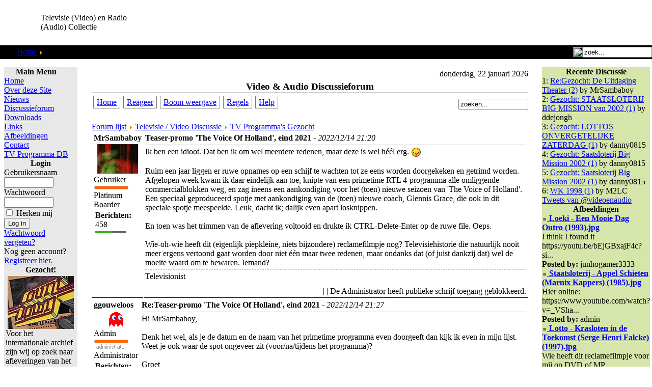

--- FILE ---
content_type: text/html; charset=UTF-8
request_url: https://videoenaudio.gouweloos.com/component/option,com_joomlaboard/Itemid,241/func,view/id,5765/catid,6/
body_size: 10223
content:
<?xml version="1.0"?><!DOCTYPE html PUBLIC "-//W3C//DTD XHTML 1.0 Transitional//EN" "http://www.w3.org/TR/xhtml1/DTD/xhtml1-transitional.dtd">
<html xmlns="http://www.w3.org/1999/xhtml">
<head>
<title>Televisie (Video) en Radio (Audio) Collectie</title>
<meta http-equiv="Content-Type" content="text/html; charset=iso-8859-1" />
<title>Televisie (Video) en Radio (Audio) Collectie - Teaser-promo 'The Voice Of Holland', eind 2021 - Video &amp; Audio Discussieforum</title>
<meta name="description" content="Televisie (Video) en Radio (Audio) Collectie. Collectie van video &amp; audio fragmenten van de jaren 50 tot nu." />
<meta name="keywords" content="video, televisie, audio, radio, mp3, collectie, verzameling, oude, radio programma's, programma's, vroeger, fragment, film, filmpje, fragmenten, vroeger, reclame, loeki, series, amusement, betamax, video 2000, video2000, vhs, vcr, naar dvd, digitaal" />
<meta name="robots" content="index, follow" />
<script type="text/javascript" src="/mambots/system/jceutilities/js/jquery-126.js"></script>
<script type="text/javascript" src="/mambots/system/jceutilities/js/jceutilities-217.js"></script>
<script type="text/javascript" src="/mambots/system/jceutilities/js/mediaobject.js"></script>
<link href="/mambots/system/jceutilities/css/jceutilities-217.css" rel="stylesheet" type="text/css" media="all"/>
<link href="/mambots/system/jceutilities/themes/standard/css/style.css" rel="stylesheet" type="text/css" media="all"/>
<script type="text/javascript">MediaObject.init({'flash':"9,0,124,0",'windowmedia':"5,1,52,701",'quicktime':"6,0,2,0",'realmedia':"7,0,0,0",'shockwave':"8,5,1,0"});jQuery(document).ready(function(){jceutilities({'popup':{'legacy':1,'resize':1,'icons':1,'overlay':1,'overlayopacity':0.4,'overlaycolor':"#000000",'width':640,'height':480,'hideobjects':1,'fadespeed':150,'scalespeed':50,'theme':"standard",'themecustom':"",'themepath':"mambots/system/jceutilities/themes"},'tootlip':{'classname':"tooltip",'opacity':1,'speed':150,'position':"br",'offsets':"{'x': 16, 'y': 16}"},'imgpath':"mambots/system/jceutilities/img",'pngfix':0,'wmode':0});});</script>
<base href="https://videoenaudio.gouweloos.com/" />
	<link rel="shortcut icon" href="https://videoenaudio.gouweloos.com/images/favicon.ico" />
	<script language="JavaScript" type="text/javascript">
<!--
function MM_reloadPage(init) {  //reloads the window if Nav4 resized
  if (init==true) with (navigator) {if ((appName=="Netscape")&&(parseInt(appVersion)==4)) {
    document.MM_pgW=innerWidth; document.MM_pgH=innerHeight; onresize=MM_reloadPage; }}
  else if (innerWidth!=document.MM_pgW || innerHeight!=document.MM_pgH) location.reload();
}
MM_reloadPage(true);
//-->
</script>
<link href="https://videoenaudio.gouweloos.com/templates/peeklime/css/template_css.css" rel="stylesheet" type="text/css" />
<link rel="shortcut icon" href="images/favicon.ico" />
</head>
<body leftmargin="0" topmargin="0" marginwidth="0" marginheight="0">
<a name="up" id="up" href="https://the-lunchfactory.nl/index.php?option=com_virtuemart&view=category&virtuemart_category_id=1&virtuemart_manufacturer_id=0&Itemid=250"></a>
<table id="Table_01" width="100%"  border="0" cellpadding="0" cellspacing="0">
	<tr>
		<td height="89" >
			<table width="100%"  border="0" cellspacing="0" cellpadding="0">
              <tr>
                <td width="80" ><img src="https://videoenaudio.gouweloos.com/templates/peeklime/images/PeekLime_01.gif" width="77" height="89" alt=""></td>
                <td width="204" align="left" valign="middle"><span class="title">Televisie (Video) en Radio (Audio) Collectie </span></td>
                <td align="right" valign="middle" >
	<script async src="//pagead2.googlesyndication.com/pagead/js/adsbygoogle.js"></script>
<!-- VideoEnAudio_Horizontal -->
<ins class="adsbygoogle"
     style="display:inline-block;width:468px;height:60px"
     data-ad-client="ca-pub-6541313803627060"
     data-ad-slot="7100346635"></ins>
<script>
(adsbygoogle = window.adsbygoogle || []).push({});
</script></td>
              </tr>
            </table>
		</td>
	</tr>
	<tr>
		<td  height="27" background="https://videoenaudio.gouweloos.com/templates/peeklime/images/PeekLime_06.gif" bgcolor="#000000" style="background-repeat:repeat-x ">
			<div align="left">
			  <table width="100%"  border="0" cellpadding="0" cellspacing="0">
                <tr>
                  <td width="25" align="left" valign="top"><img src="https://videoenaudio.gouweloos.com/templates/peeklime/images/PeekLime_04.gif" alt="" width="25" height="27" align="top"></td>
                  <td align="left">&nbsp;<span class="pathway">
				<span class="pathway"><a href="https://videoenaudio.gouweloos.com/" class="pathway">Home</a> <img src="https://videoenaudio.gouweloos.com/images/M_images/arrow.png" alt="arrow" />   Discussieforum </span></span></td>
                  <td width="143" align="right"><table width="100%"  border="0" cellspacing="0" cellpadding="0">
                    <tr>
                      <td align="right" valign="middle"><img src="https://videoenaudio.gouweloos.com/templates/peeklime/images/search.gif" width="18" height="18" align="absbottom" /></td>
                      <td><form action='https://videoenaudio.gouweloos.com/' method='post'>
                      <div align="left">
                        <input class="searchbox" type="text" name="searchword" height="16" size="15" value="zoek..."  onblur="if(this.value=='') this.value='zoek...';" onfocus="if(this.value=='zoek...') this.value='';" />
                        <input type="hidden" name="option" value="search" />
                      </div>
					  </form>
                    </td>
                    </tr>
                  </table></td>
                </tr>
              </table>
			</div>
		</td>
	</tr>
	<tr>
		<td height="12"  background="https://videoenaudio.gouweloos.com/templates/peeklime/images/PeekLime_08.gif"></td>
	</tr>
	<tr>
		<td align="center" valign="top">
			<table width="100%"  border="0" cellspacing="0" cellpadding="0">
				<tr>
					<td align="center" valign="top">
						<table width="100%"  border="0" cellspacing="0" cellpadding="0">
							<tr align="center" valign="top">								<td width="165">
									<table width="100%"  border="0" align="center" cellpadding="0" cellspacing="4">
										<tr>											<td align="center">
												<table width="100%"  border="0" cellpadding="0" cellspacing="0">
													<tr>
														<td width="11"><img src="https://videoenaudio.gouweloos.com/templates/peeklime/images/ballongrey_01.gif" width="11" height="16" alt=""></td>
														<td background="https://videoenaudio.gouweloos.com/templates/peeklime/images/ballongrey_02.gif"><img src="https://videoenaudio.gouweloos.com/templates/peeklime/images/ballongrey_02.gif" width="24" height="16" alt=""></td>
														<td width="19"><img src="https://videoenaudio.gouweloos.com/templates/peeklime/images/ballongrey_03.gif" width="19" height="16" alt=""></td>
													</tr>
													<tr>
														<td background="https://videoenaudio.gouweloos.com/templates/peeklime/images/ballongrey_04.gif"><img src="https://videoenaudio.gouweloos.com/templates/peeklime/images/ballongrey_04.gif" width="11" height="21" alt=""></td>
														<td  height="21" align="left" bgcolor="#E8E8E8">		<table cellpadding="0" cellspacing="0" class="moduletable">
					<tr>
				<th valign="top">
					Main Menu				</th>
			</tr>
					<tr>
			<td>
				
<table width="100%" border="0" cellpadding="0" cellspacing="0">
<tr align="left"><td><a href="https://videoenaudio.gouweloos.com/component/option,com_frontpage/Itemid,1/" class="mainlevel" >Home</a></td></tr>
<tr align="left"><td><a href="https://videoenaudio.gouweloos.com/content/view/142/200/" class="mainlevel" >Over deze Site</a></td></tr>
<tr align="left"><td><a href="https://videoenaudio.gouweloos.com/content/section/4/161/" class="mainlevel" >Nieuws</a></td></tr>
<tr align="left"><td><a href="https://videoenaudio.gouweloos.com/component/option,com_joomlaboard/Itemid,241/" class="mainlevel" id="active_menu">Discussieforum</a></td></tr>
<tr align="left"><td><a href="https://videoenaudio.gouweloos.com/component/option,com_docman/Itemid,209/" class="mainlevel" >Downloads</a></td></tr>
<tr align="left"><td><a href="https://videoenaudio.gouweloos.com/component/option,com_bookmarks/Itemid,231/" class="mainlevel" >Links</a></td></tr>
<tr align="left"><td><a href="https://videoenaudio.gouweloos.com/component/option,com_zoom/Itemid,243/" class="mainlevel" >Afbeeldingen</a></td></tr>
<tr align="left"><td><a href="https://videoenaudio.gouweloos.com/component/option,com_contact/Itemid,31/" class="mainlevel" >Contact</a></td></tr>
<tr align="left"><td><a href="https://videoenaudio.gouweloos.com/component/option,com_contentplus/task,sectioncontree/id,10/Itemid,253/" class="mainlevel" >TV Programma DB</a></td></tr>
</table>			</td>
		</tr>
		</table>
				<table cellpadding="0" cellspacing="0" class="moduletable">
					<tr>
				<th valign="top">
					Login				</th>
			</tr>
					<tr>
			<td>
					<form action="https://videoenaudio.gouweloos.com/" method="post" name="login" >
	
	<table width="100%" border="0" cellspacing="0" cellpadding="0" align="center">
	<tr>
		<td>
			<label for="mod_login_username">
				Gebruikersnaam			</label>
			<br />
			<input name="username" id="mod_login_username" type="text" class="inputbox" alt="username" size="10" />
			<br />
			<label for="mod_login_password">
				Wachtwoord			</label>
			<br />
			<input type="password" id="mod_login_password" name="passwd" class="inputbox" size="10" alt="password" />
			<br />
			<input type="checkbox" name="remember" id="mod_login_remember" class="inputbox" value="yes" alt="Remember Me" />
			<label for="mod_login_remember">
				Herken mij			</label>
			<br />
			<input type="submit" name="Submit" class="button" value="Log in" />
		</td>
	</tr>
	<tr>
		<td>
			<a href="https://videoenaudio.gouweloos.com/component/option,com_registration/task,lostPassword/">
				Wachtwoord vergeten?</a>
		</td>
	</tr>
			<tr>
			<td>
				Nog geen account?				<a href="https://videoenaudio.gouweloos.com/component/option,com_registration/task,register/">
					Registreer hier.</a>
			</td>
		</tr>
			</table>
	
	<input type="hidden" name="option" value="login" />
	<input type="hidden" name="op2" value="login" />
	<input type="hidden" name="lang" value="dutch" />
	<input type="hidden" name="return" value="https://videoenaudio.gouweloos.com/component/option,com_joomlaboard/Itemid,241/func,view/id,5765/catid,6/" />
	<input type="hidden" name="message" value="0" />
	<input type="hidden" name="force_session" value="1" />
	<input type="hidden" name="j84b629ed18abd5dab62e0095ef86a294" value="1" />
	</form>
				</td>
		</tr>
		</table>
				<table cellpadding="0" cellspacing="0" class="moduletable">
					<tr>
				<th valign="top">
					Gezocht!				</th>
			</tr>
					<tr>
			<td>
				
		<table class="contentpaneopen">
				<tr>
			<td valign="top" colspan="2">
				<table border="0" cellpadding="0" cellspacing="0" width="100%" style="width: 100%">
	<tbody>
		<tr>
			<td><img height="104" width="130" src="images/stories/muziekprogrammas/Countdown%20-%2010%20Years%20of%20Rock%20n%20Roll%20(19890118)%2001.jpg" alt="Countdown - 10 Years of Rock n Roll (19890118) 01.jpg" style="margin-right: 4px; margin-left: 4px; float: left" title="Countdown - 10 Years of Rock n Roll (19890118) 01.jpg" />Voor het internationale archief zijn wij op zoek naar afleveringen van het muziekprogramma <b>Countdown</b> zoals uitgezonden door <b>Veronica</b> en later ook door <b>Europa TV</b>,<b> Music Box</b>,<b> Super Channel</b> en <b>Sky Channel</b> onder de titel <b>Countdown Europe's Number 1 Rockshow</b>.
			Alles is welkom; interviews, presentaties, optredens. Liefst complete 
			afleveringen. Zelf opgenomen banden zetten we gratis voor je over en 
			komen indien gewenst netjes retour. Ruilmateriaal aanwezig, of we nemen 
			de banden over, komen we wel uit.<br />
			<br />
			<a href="https://videoenaudio.gouweloos.com/component/option,com_contact/task,view/contact_id,2/Itemid,/" target="_self">Contact</a> <br />
			<br />
			</td>
		</tr>
	</tbody>
</table>
			</td>
		</tr>
						<tr>
					<td align="left" colspan="2">
						<a href="https://videoenaudio.gouweloos.com/content/view/1059/241/" class="readon">
							Lees verder...</a>
					</td>
				</tr>
						</table>

		<span class="article_seperator">&nbsp;</span>

					</td>
		</tr>
		</table>
				<table cellpadding="0" cellspacing="0" class="moduletable">
				<tr>
			<td>
				 <a href="https://videoenaudio.gouweloos.com/index.php?option=com_zoom&Itemid=243&page=view&catid=8&PageNo=8&key=114&hit=1"><img src="https://videoenaudio.gouweloos.com/images/zoom/STBZKM/thumbs/tien_voor_taal_01.jpg" alt="" border="0" /></a><br />
			</td>
		</tr>
		</table>
				<table cellpadding="0" cellspacing="0" class="moduletable">
					<tr>
				<th valign="top">
					Nieuw in TV DB				</th>
			</tr>
					<tr>
			<td>
				<table width="100%" border="0" cellpadding="0" cellspacing="0">
	<tr align="left"><td>1: <a href="https://videoenaudio.gouweloos.com/content/view/1027/241/" class="mainlevel">
	Hoe is het Mogelijk	</a></td></tr>
		<tr align="left"><td>2: <a href="https://videoenaudio.gouweloos.com/content/view/1023/241/" class="mainlevel">
	Typisch RTL	</a></td></tr>
		<tr align="left"><td>3: <a href="https://videoenaudio.gouweloos.com/content/view/1014/241/" class="mainlevel">
	Kanaal 13	</a></td></tr>
		<tr align="left"><td>4: <a href="https://videoenaudio.gouweloos.com/content/view/1011/241/" class="mainlevel">
	VTV	</a></td></tr>
		<tr align="left"><td>5: <a href="https://videoenaudio.gouweloos.com/content/view/1010/241/" class="mainlevel">
	Super Channel	</a></td></tr>
	</table>
			</td>
		</tr>
		</table>
				<table cellpadding="0" cellspacing="0" class="moduletable">
					<tr>
				<th valign="top">
					Nieuwe Feiten				</th>
			</tr>
					<tr>
			<td>
				<script type='text/javascript'>
function JOSC_viewPost86(contentid, id, itemid)
{
	window.location = 'index.php?option=com_content&task=view&id=' + contentid + (itemid ? ('&Itemid='+itemid) : '') + '&comment_id=' + id + '#josc' + id;
	if (navigator.userAgent.toLowerCase().indexOf("opera") != -1) window.location = '##';
}
</script>
			<script language="javascript" type="text/javascript" src="https://videoenaudio.gouweloos.com/includes/js/overlib_mini.js"></script>
			<script language="javascript" type="text/javascript" src="https://videoenaudio.gouweloos.com/includes/js/overlib_hideform_mini.js"></script>
				<div class="mod_comments"  > <!-- style="overflow: hidden; width: 100%"> -->
		
<ul class="mod_comments">
<li class="mod_comments"><SPAN onmouseover="return overlib( '<table cellpadding=\'0\' cellspacing=\'0\' width=\'100%\'><tr><td align=\'left\'>[09.20.2025-14:09:21] Heuvel</td></tr><tr><td align=\'left\'><b>19881223 - Kerstaflevering  vanuit...</td></tr></table>', CAPTION, 'Op Volle Toeren', ABOVE, CENTER );" onmouseout="return nd();" ><a class='mod_comments' href='https://videoenaudio.gouweloos.com/index.php?option=com_content&task=view&id=274&Itemid=241&joscclean=1&comment_id=953#josc953'><SPAN class='small'>Op Volle Toeren<br /></SPAN>19881223 - Kerstaflevering  vanuit Ap...</a></SPAN></li><li class="mod_comments"><SPAN onmouseover="return overlib( '<table cellpadding=\'0\' cellspacing=\'0\' width=\'100%\'><tr><td align=\'left\'>[02.29.2024-23:02:25] Jimmy savile</td></tr><tr><td align=\'left\'>Weet er iemand waar de oude afleverin...</td></tr></table>', CAPTION, 'Pin-Up Club', ABOVE, CENTER );" onmouseout="return nd();" ><a class='mod_comments' href='https://videoenaudio.gouweloos.com/index.php?option=com_content&task=view&id=992&Itemid=241&joscclean=1&comment_id=952#josc952'><SPAN class='small'>Pin-Up Club<br /></SPAN>Weet er iemand waar de oude afleverin...</a></SPAN></li><li class="mod_comments"><SPAN onmouseover="return overlib( '<table cellpadding=\'0\' cellspacing=\'0\' width=\'100%\'><tr><td align=\'left\'>[08.23.2023-18:08:16] Lynx</td></tr><tr><td align=\'left\'>ik vraag het mij ook af</td></tr></table>', CAPTION, 'Hoe is het Mogelijk', ABOVE, CENTER );" onmouseout="return nd();" ><a class='mod_comments' href='https://videoenaudio.gouweloos.com/index.php?option=com_content&task=view&id=1027&Itemid=241&joscclean=1&comment_id=951#josc951'><SPAN class='small'>Hoe is het Mogelijk<br /></SPAN>ik vraag het mij ook af</a></SPAN></li><li class="mod_comments"><SPAN onmouseover="return overlib( '<table cellpadding=\'0\' cellspacing=\'0\' width=\'100%\'><tr><td align=\'left\'>[07.22.2023-09:07:02] Berkers</td></tr><tr><td align=\'left\'><b>Lotto\'s Woordwinner</b><br />Ik he...</td></tr></table>', CAPTION, 'Vijf Tegen Vijf', ABOVE, CENTER );" onmouseout="return nd();" ><a class='mod_comments' href='https://videoenaudio.gouweloos.com/index.php?option=com_content&task=view&id=324&Itemid=241&joscclean=1&comment_id=950#josc950'><SPAN class='small'>Vijf Tegen Vijf<br /></SPAN>Lotto's Woordwinner - Ik heb op 3-11-...</a></SPAN></li><li class="mod_comments"><SPAN onmouseover="return overlib( '<table cellpadding=\'0\' cellspacing=\'0\' width=\'100%\'><tr><td align=\'left\'>[04.23.2023-10:04:02] Kaoka</td></tr><tr><td align=\'left\'><b>Verlaten Mijn</b><br />Er staat nu...</td></tr></table>', CAPTION, 'Verlaten Mijn, De', ABOVE, CENTER );" onmouseout="return nd();" ><a class='mod_comments' href='https://videoenaudio.gouweloos.com/index.php?option=com_content&task=view&id=606&Itemid=241&joscclean=1&comment_id=949#josc949'><SPAN class='small'>Verlaten Mijn, De<br /></SPAN>Verlaten Mijn - Er staat nu een compl...</a></SPAN></li></ul> 
	</div>


			</td>
		</tr>
		</table>
				<table cellpadding="0" cellspacing="0" class="moduletable">
					<tr>
				<th valign="top">
					Televisie / Video				</th>
			</tr>
					<tr>
			<td>
				
<table width="100%" border="0" cellpadding="0" cellspacing="0">
<tr align="left"><td><a href="https://videoenaudio.gouweloos.com/content/view/76/151/" class="mainlevel" >Show</a></td></tr>
<tr align="left"><td><a href="https://videoenaudio.gouweloos.com/content/view/77/152/" class="mainlevel" >Cabaret &amp; Humor</a></td></tr>
<tr align="left"><td><a href="https://videoenaudio.gouweloos.com/content/view/78/153/" class="mainlevel" >Comedy</a></td></tr>
<tr align="left"><td><a href="https://videoenaudio.gouweloos.com/content/view/79/154/" class="mainlevel" >Jeugd</a></td></tr>
<tr align="left"><td><a href="https://videoenaudio.gouweloos.com/content/view/80/155/" class="mainlevel" >Muziek</a></td></tr>
<tr align="left"><td><a href="https://videoenaudio.gouweloos.com/content/view/103/170/" class="mainlevel" >Omroepen</a></td></tr>
<tr align="left"><td><a href="https://videoenaudio.gouweloos.com/content/view/104/171/" class="mainlevel" >Programma Leaders</a></td></tr>
<tr align="left"><td><a href="https://videoenaudio.gouweloos.com/content/view/86/160/" class="mainlevel" >Reclame</a></td></tr>
<tr align="left"><td><a href="https://videoenaudio.gouweloos.com/content/view/71/145/" class="mainlevel" >Loeki</a></td></tr>
<tr align="left"><td><a href="https://videoenaudio.gouweloos.com/content/view/105/172/" class="mainlevel" >Reality</a></td></tr>
<tr align="left"><td><a href="https://videoenaudio.gouweloos.com/content/view/74/148/" class="mainlevel" >Quiz</a></td></tr>
<tr align="left"><td><a href="https://videoenaudio.gouweloos.com/content/view/83/158/" class="mainlevel" >Science Fiction</a></td></tr>
<tr align="left"><td><a href="https://videoenaudio.gouweloos.com/content/view/84/159/" class="mainlevel" >Cartoon &amp; Animatie</a></td></tr>
<tr align="left"><td><a href="https://videoenaudio.gouweloos.com/content/view/106/173/" class="mainlevel" >Actie &amp; Drama</a></td></tr>
<tr align="left"><td><a href="https://videoenaudio.gouweloos.com/content/view/115/180/" class="mainlevel" >Actualiteit</a></td></tr>
<tr align="left"><td><a href="https://videoenaudio.gouweloos.com/content/view/110/175/" class="mainlevel" >Documentaire</a></td></tr>
<tr align="left"><td><a href="https://videoenaudio.gouweloos.com/content/view/114/179/" class="mainlevel" >Magazine</a></td></tr>
<tr align="left"><td><a href="https://videoenaudio.gouweloos.com/content/view/177/211/" class="mainlevel" >Toneel &amp; Klucht</a></td></tr>
<tr align="left"><td><a href="https://videoenaudio.gouweloos.com/content/view/61/134/" class="mainlevel" >Gezocht!</a></td></tr>
</table>			</td>
		</tr>
		</table>
				<table cellpadding="0" cellspacing="0" class="moduletable">
					<tr>
				<th valign="top">
					Radio / Audio				</th>
			</tr>
					<tr>
			<td>
				
<table width="100%" border="0" cellpadding="0" cellspacing="0">
<tr align="left"><td><a href="https://videoenaudio.gouweloos.com/content/view/68/141/" class="mainlevel" >Radio Show</a></td></tr>
<tr align="left"><td><a href="https://videoenaudio.gouweloos.com/content/view/66/139/" class="mainlevel" >Cabaret</a></td></tr>
<tr align="left"><td><a href="https://videoenaudio.gouweloos.com/content/view/62/135/" class="mainlevel" >Mix</a></td></tr>
<tr align="left"><td><a href="https://videoenaudio.gouweloos.com/content/view/65/138/" class="mainlevel" >Hoorspel</a></td></tr>
<tr align="left"><td><a href="https://videoenaudio.gouweloos.com/content/view/67/140/" class="mainlevel" >Overig</a></td></tr>
<tr align="left"><td><a href="https://videoenaudio.gouweloos.com/content/view/59/118/" class="mainlevel" >Gezocht!</a></td></tr>
</table>			</td>
		</tr>
		</table>
				<table cellpadding="0" cellspacing="0" class="moduletable">
				<tr>
			<td>
				<script async src="//pagead2.googlesyndication.com/pagead/js/adsbygoogle.js"></script>
<!-- VideoenAudio_vertical -->
<ins class="adsbygoogle"
     style="display:inline-block;width:120px;height:240px"
     data-ad-client="ca-pub-6541313803627060"
     data-ad-slot="7239947435"></ins>
<script>
(adsbygoogle = window.adsbygoogle || []).push({});
</script>			</td>
		</tr>
		</table>
		</td>
														<td background="https://videoenaudio.gouweloos.com/templates/peeklime/images/ballongrey_06.gif"><img src="https://videoenaudio.gouweloos.com/templates/peeklime/images/ballongrey_06.gif" width="19" height="21" alt=""></td>
													</tr>
													<tr>
														<td rowspan="2"><img src="https://videoenaudio.gouweloos.com/templates/peeklime/images/ballongrey_07.gif" width="11" height="30" alt=""></td>
														<td rowspan="2" background="https://videoenaudio.gouweloos.com/templates/peeklime/images/ballongrey_08.gif"><img src="https://videoenaudio.gouweloos.com/templates/peeklime/images/ballongrey_08.gif" width="24" height="30" alt=""></td>
														<td><img src="https://videoenaudio.gouweloos.com/templates/peeklime/images/ballongrey_09.gif" width="19" height="30" alt=""></td>
													</tr>
												</table>
											</td>										</tr>
										<tr>										</tr>
										<tr>											<td align="center">
												<table width="100%"  border="0" cellpadding="0" cellspacing="0">
													<tr>
														<td width="11">
															<img src="https://videoenaudio.gouweloos.com/templates/peeklime/images/ballonlime_01.gif" width="11" height="16" alt=""></td>
														<td background="https://videoenaudio.gouweloos.com/templates/peeklime/images/ballonlime_02.gif">
															<img src="https://videoenaudio.gouweloos.com/templates/peeklime/images/ballonlime_02.gif" width="24" height="16" alt=""></td>
														<td width="19">
															<img src="https://videoenaudio.gouweloos.com/templates/peeklime/images/ballonlime_03.gif" width="19" height="16" alt=""></td>
													</tr>
													<tr>
														<td background="https://videoenaudio.gouweloos.com/templates/peeklime/images/ballonlime_04.gif">
															<img src="https://videoenaudio.gouweloos.com/templates/peeklime/images/ballonlime_04.gif" width="11" height="21" alt=""></td>
														<td  height="21" align="left" bgcolor="#A7CF43">		<table cellpadding="0" cellspacing="0" class="moduletable">
					<tr>
				<th valign="top">
					Oude Banden				</th>
			</tr>
					<tr>
			<td>
				
<table width="100%" border="0" cellpadding="0" cellspacing="0">
<tr align="left"><td><a href="https://videoenaudio.gouweloos.com/content/view/98/167/" class="mainlevel" >Tapes Ruilen</a></td></tr>
<tr align="left"><td><a href="https://videoenaudio.gouweloos.com/content/view/99/168/" class="mainlevel" >Tapes Doorkijken</a></td></tr>
<tr align="left"><td><a href="https://videoenaudio.gouweloos.com/content/view/100/169/" class="mainlevel" >Tapes Overzetten</a></td></tr>
</table>			</td>
		</tr>
		</table>
		</td>
														<td background="https://videoenaudio.gouweloos.com/templates/peeklime/images/ballonlime_06.gif">
															<img src="https://videoenaudio.gouweloos.com/templates/peeklime/images/ballonlime_06.gif" width="19" height="21" alt=""></td>
													</tr>
													<tr>
														<td rowspan="2">
															<img src="https://videoenaudio.gouweloos.com/templates/peeklime/images/ballonlime_07.gif" width="11" height="30" alt=""></td>
														<td rowspan="2" background="https://videoenaudio.gouweloos.com/templates/peeklime/images/ballonlime_08.gif">
															<img src="https://videoenaudio.gouweloos.com/templates/peeklime/images/ballonlime_08.gif" width="24" height="30" alt=""></td>
														<td>
															<img src="https://videoenaudio.gouweloos.com/templates/peeklime/images/ballonlime_09.gif" width="19" height="30" alt=""></td>
													</tr>
												</table>
											</td>										</tr>
									</table>
								</td>								<td>
									<table width="100%"  border="0" align="center" cellpadding="0" cellspacing="4">
										<tr>										</tr>
										<tr>
											<td align="center">
												<table width="100%"  border="0" cellpadding="0" cellspacing="0">
													<tr>
														<td width="11">
															<img src="https://videoenaudio.gouweloos.com/templates/peeklime/images/mainwhite_01.gif" width="11" height="16" alt=""></td>
														<td background="https://videoenaudio.gouweloos.com/templates/peeklime/images/mainwhite_02.gif">
															<img src="https://videoenaudio.gouweloos.com/templates/peeklime/images/mainwhite_02.gif" width="24" height="16" alt=""></td>
														<td width="19">
															<img src="https://videoenaudio.gouweloos.com/templates/peeklime/images/mainwhite_03.gif" width="19" height="16" alt=""></td>
													</tr>
													<tr>
														<td background="https://videoenaudio.gouweloos.com/templates/peeklime/images/mainwhite_04.gif">
															<img src="https://videoenaudio.gouweloos.com/templates/peeklime/images/mainwhite_04.gif" width="11" height="21" alt=""></td>
														<td align="center" bgcolor="#FFFFFF"><table width="100%"  border="0" cellspacing="0" cellpadding="0">
														  <tr>
															<td align="right" valign="baseline"><img src="	https://videoenaudio.gouweloos.com/templates/peeklime/images/date.gif" width="15" height="15" align="absbottom" />&nbsp;donderdag, 22 januari 2026</td>
														  </tr>
														  <tr>
															<td align="left">

<link rel="stylesheet" href="https://videoenaudio.gouweloos.com/components/com_joomlaboard/template/default/forum.css" type="text/css" />
<div id="joomlaboard"> <!-- closed in footer.html -->
<div id="sb_header"> 
	<h1>Video & Audio Discussieforum</h1>
	
	<div class="sb_search"><form action="https://videoenaudio.gouweloos.com/component/option,com_joomlaboard/Itemid,241/func,search/" name="searchSB" method="post"><input class="inputbox" type="text" name="searchword" size="15" value="zoeken..." onblur="if(this.value=='') this.value='zoeken...';" onfocus="if(this.value=='zoeken...') this.value='';" /></form></div>
	<div class="sb_menu"><a href="https://videoenaudio.gouweloos.com/component/option,com_joomlaboard/Itemid,241/">Home</a><a href="https://videoenaudio.gouweloos.com/component/option,com_joomlaboard/Itemid,241/func,post/do,reply/replyto,5765/catid,6/">Reageer</a><a href="https://videoenaudio.gouweloos.com/component/option,com_joomlaboard/Itemid,241/func,view/view,threaded/id,5765/catid,6/">Boom weergave</a><a href="https://videoenaudio.gouweloos.com/component/option,com_joomlaboard/Itemid,241/func,rules/">Regels</a><a href="https://videoenaudio.gouweloos.com/component/option,com_joomlaboard/Itemid,241/func,faq/">Help</a></div>
	<div class="spacer">&nbsp;</div>
</div>
	    <table border="0" cellspacing="0" cellpadding="0" width="100%" align="center">
    		<tr>
         		<td>
         			<div class="jb_pathway" style="width:100%">
						<a href="https://videoenaudio.gouweloos.com/component/option,com_joomlaboard/Itemid,241/" class="jb_pathway">
                        Forum lijst                     	</a>
                     	 <img src="https://videoenaudio.gouweloos.com/images/M_images/arrow.png" alt="" />                      	<a href="https://videoenaudio.gouweloos.com/component/option,com_joomlaboard/Itemid,241/func,listcat/catid,4/" class="jb_pathway">
                        Televisie / Video Discussie                     	</a> 
                     	 <img src="https://videoenaudio.gouweloos.com/images/M_images/arrow.png" alt="" />                      	<a href="https://videoenaudio.gouweloos.com/component/option,com_joomlaboard/Itemid,241/func,showcat/catid,6/" class="jb_pathway">
                        TV Programma's Gezocht                      	</a>
                	</div>
				</td>
				<td style="text-align: right;">
					         		</td>
      		</tr>
			<tr>
				<td colspan="2">
         		<table border="0" cellspacing="1" cellpadding="3" width="100%" class="contentpane" style="text-align: left;">
	              <tr class="sectiontableentry2">
                <td valign="top" style="width: 70px;">
                  <strong>MrSambaboy</strong>
                  <br />
                  
                    <span class="sb_avatar"><img src="https://videoenaudio.gouweloos.com/components/com_joomlaboard/avatars/gallery/kermit.gif" alt="avatar" /></span>
                   Gebruiker<br /><img src="https://videoenaudio.gouweloos.com/components/com_joomlaboard/ranks/rank6.gif" alt="" /><br />Platinum Boarder<br /><table border="0"><tr><td class="grph" colspan="2"><strong>Berichten:</strong> 458</td></tr><tr><td width="64"><img src="https://videoenaudio.gouweloos.com/components/com_joomlaboard/graph/col9m.png" height="4" width="33" alt="graph" style="border: 0px solid #333333" /><img src="https://videoenaudio.gouweloos.com/components/com_joomlaboard/emoticons/graph.gif" height="4" width="27" alt="graph" style="border: 0px solid #333333" /></td></tr></table>&nbsp;<br />                   
                </td>
                <td valign="top" class="sectiontableentry2">
                <a name="msg5762" id="msg5762"><strong>Teaser-promo 'The Voice Of Holland', eind 2021</strong></a> - <em>2022/12/14 21:20</em>
                <span class="sb_messagebody">Ik ben een idioot. Dat ben ik om wel meerdere redenen, maar deze is wel héél erg. <img src="https://videoenaudio.gouweloos.com/components/com_joomlaboard/emoticons/tongue.png" alt="" style="vertical-align: middle;border:0px;" /> <br /><br />Ruim een jaar liggen er ruwe opnames op een schijf te wachten tot ze eens worden doorgekeken en getrimd worden. Afgelopen week kwam ik daar eindelijk aan toe, knipte van een primetime RTL 4-programma alle omliggende commercialblokken weg, en zag ineens een aankondiging voor het (toen) nieuwe seizoen van 'The Voice of Holland'. Een speciaal geproduceerd spotje met aankondiging van de (toen) nieuwe coach, Glennis Grace, die ook in dit speciale spotje meespeelde. Leuk, dacht ik; dalijk even apart losknippen.<br /><br />En toen was het trimmen van de aflevering voltooid en drukte ik CTRL-Delete-Enter op de ruwe file. Oeps.<br /><br />Wie-oh-wie heeft dit (eigenlijk piepkleine, niets bijzondere) reclamefilmpje nog? Televisiehistorie die natuurlijk nooit meer ergens vertoond gaat worden door niet één maar twee redenen, maar ondanks dat (of juist dankzij dat) wel de moeite waard om te bewaren. Iemand?</span>
                <span class="sb_signature">Televisionist</span>                </td>
              </tr>
             <tr bgcolor="">
               <td style="border-bottom:solid 1px #000000;">
                 &nbsp;               </td>
               <td style="border-bottom:solid 1px #000000; text-align: right;">
                |  | De Administrator heeft publieke schrijf toegang geblokkeerd.               </td>
             </tr>
   </table>

<table border="0" cellspacing="1" cellpadding="3" width="100%" class="contentpane" style="text-align: left;">
	              <tr class="sectiontableentry1">
                <td valign="top" style="width: 70px;">
                  <strong>ggouweloos</strong>
                  <br />
                  
                    <span class="sb_avatar"><img src="https://videoenaudio.gouweloos.com/components/com_joomlaboard/avatars/63.gif" alt="avatar" /></span>
                   Admin<br /><img src="https://videoenaudio.gouweloos.com/components/com_joomlaboard/ranks/rankadmin.gif" alt="" /><br />Administrator<br /><table border="0"><tr><td class="grph" colspan="2"><strong>Berichten:</strong> 908</td></tr><tr><td width="64"><img src="https://videoenaudio.gouweloos.com/components/com_joomlaboard/graph/col9m.png" height="4" width="64" alt="graph" style="border: 0px solid #333333" /></td></tr></table>&nbsp;<br />                   
                </td>
                <td valign="top" class="sectiontableentry1">
                <a name="msg5763" id="msg5763"><strong>Re:Teaser-promo 'The Voice Of Holland', eind 2021</strong></a> - <em>2022/12/14 21:27</em>
                <span class="sb_messagebody">Hi MrSambaboy,<br /><br />Denk het wel, als je de datum en de naam van het primetime programma even doorgeeft dan kijk ik even in mijn lijst. Weet je ook waar de spot ongeveer zit (voor/na/tijdens het programma)?<br /><br />Groet,<br />Guido</span>
                <span class="sb_signature"><a href="http://videoenaudio.gouweloos.com/component/option,com_contact/Itemid,31/" target="_blank"><img src="http://videoenaudio.gouweloos.com/images/stories/site/vcrtapes.jpg" border="0" width="75" alt="" />Doorkijken en overzetten van oude videobanden:<br /><strong>VCR</strong> N <strong>1500</strong> <strong>1501</strong> <strong>1502</strong> <strong>1512</strong>, <strong>VCR</strong> N <strong>1700</strong> N <strong>1701</strong> N <strong>1702</strong>, <strong>VCR SVC</strong>,<br /><strong>U-Matic</strong>, <strong>Betamax</strong>, <strong>Video 2000</strong>, <strong>VHS</strong>, <strong>S-VHS</strong>, <strong>DV</strong><br /></a><br />Bekijk mijn <a href="https://downloads.tvenradiodb.nl/s/xBjZ8uAETRgjuTHV" target="_blank">LIJSTEN RADIO & TELEVISIE</a></span>                </td>
              </tr>
             <tr bgcolor="">
               <td style="border-bottom:solid 1px #000000;">
                 &nbsp;               </td>
               <td style="border-bottom:solid 1px #000000; text-align: right;">
                |  | De Administrator heeft publieke schrijf toegang geblokkeerd.               </td>
             </tr>
   </table>

<table border="0" cellspacing="1" cellpadding="3" width="100%" class="contentpane" style="text-align: left;">
	              <tr class="sectiontableentry2">
                <td valign="top" style="width: 70px;">
                  <strong>MrSambaboy</strong>
                  <br />
                  
                    <span class="sb_avatar"><img src="https://videoenaudio.gouweloos.com/components/com_joomlaboard/avatars/gallery/kermit.gif" alt="avatar" /></span>
                   Gebruiker<br /><img src="https://videoenaudio.gouweloos.com/components/com_joomlaboard/ranks/rank6.gif" alt="" /><br />Platinum Boarder<br /><table border="0"><tr><td class="grph" colspan="2"><strong>Berichten:</strong> 458</td></tr><tr><td width="64"><img src="https://videoenaudio.gouweloos.com/components/com_joomlaboard/graph/col9m.png" height="4" width="33" alt="graph" style="border: 0px solid #333333" /><img src="https://videoenaudio.gouweloos.com/components/com_joomlaboard/emoticons/graph.gif" height="4" width="27" alt="graph" style="border: 0px solid #333333" /></td></tr></table>&nbsp;<br />                   
                </td>
                <td valign="top" class="sectiontableentry2">
                <a name="msg5765" id="msg5765"><strong>Re:Teaser-promo 'The Voice Of Holland', eind 2021</strong></a> - <em>2022/12/15 18:04</em>
                <span class="sb_messagebody">Ha Guido,<br /><br />The Masked Singer van... ofwel eind november (26 november, maar waarschijnlijk niet), aannemelijker is 3 of 10 december 2021. Was tijdens één van de breaks middenin dat programma.<br /><br />Thanks ^^</span>
                <span class="sb_signature">Televisionist</span>                </td>
              </tr>
             <tr bgcolor="">
               <td style="border-bottom:solid 1px #000000;">
                 &nbsp;               </td>
               <td style="border-bottom:solid 1px #000000; text-align: right;">
                |  | De Administrator heeft publieke schrijf toegang geblokkeerd.               </td>
             </tr>
   </table>

<table border="0" cellspacing="1" cellpadding="3" width="100%" class="contentpane" style="text-align: left;">
	              <tr class="sectiontableentry1">
                <td valign="top" style="width: 70px;">
                  <strong>ggouweloos</strong>
                  <br />
                  
                    <span class="sb_avatar"><img src="https://videoenaudio.gouweloos.com/components/com_joomlaboard/avatars/63.gif" alt="avatar" /></span>
                   Admin<br /><img src="https://videoenaudio.gouweloos.com/components/com_joomlaboard/ranks/rankadmin.gif" alt="" /><br />Administrator<br /><table border="0"><tr><td class="grph" colspan="2"><strong>Berichten:</strong> 908</td></tr><tr><td width="64"><img src="https://videoenaudio.gouweloos.com/components/com_joomlaboard/graph/col9m.png" height="4" width="64" alt="graph" style="border: 0px solid #333333" /></td></tr></table>&nbsp;<br />                   
                </td>
                <td valign="top" class="sectiontableentry1">
                <a name="msg5768" id="msg5768"><strong>Re:Teaser-promo 'The Voice Of Holland', eind 2021</strong></a> - <em>2022/12/16 16:15</em>
                <span class="sb_messagebody">Zo te zien zitten die RTL4 avonden compleet in het archief. Van het RTL 1800uur Nieuws tot en met het late RTL Weerbericht. Zal even bekijken voor je.</span>
                <span class="sb_signature"><a href="http://videoenaudio.gouweloos.com/component/option,com_contact/Itemid,31/" target="_blank"><img src="http://videoenaudio.gouweloos.com/images/stories/site/vcrtapes.jpg" border="0" width="75" alt="" />Doorkijken en overzetten van oude videobanden:<br /><strong>VCR</strong> N <strong>1500</strong> <strong>1501</strong> <strong>1502</strong> <strong>1512</strong>, <strong>VCR</strong> N <strong>1700</strong> N <strong>1701</strong> N <strong>1702</strong>, <strong>VCR SVC</strong>,<br /><strong>U-Matic</strong>, <strong>Betamax</strong>, <strong>Video 2000</strong>, <strong>VHS</strong>, <strong>S-VHS</strong>, <strong>DV</strong><br /></a><br />Bekijk mijn <a href="https://downloads.tvenradiodb.nl/s/xBjZ8uAETRgjuTHV" target="_blank">LIJSTEN RADIO & TELEVISIE</a></span>                </td>
              </tr>
             <tr bgcolor="">
               <td style="border-bottom:solid 1px #000000;">
                 &nbsp;               </td>
               <td style="border-bottom:solid 1px #000000; text-align: right;">
                |  | De Administrator heeft publieke schrijf toegang geblokkeerd.               </td>
             </tr>
   </table>

<table border="0" cellspacing="1" cellpadding="3" width="100%" class="contentpane" style="text-align: left;">
	              <tr class="sectiontableentry2">
                <td valign="top" style="width: 70px;">
                  <strong>ggouweloos</strong>
                  <br />
                  
                    <span class="sb_avatar"><img src="https://videoenaudio.gouweloos.com/components/com_joomlaboard/avatars/63.gif" alt="avatar" /></span>
                   Admin<br /><img src="https://videoenaudio.gouweloos.com/components/com_joomlaboard/ranks/rankadmin.gif" alt="" /><br />Administrator<br /><table border="0"><tr><td class="grph" colspan="2"><strong>Berichten:</strong> 908</td></tr><tr><td width="64"><img src="https://videoenaudio.gouweloos.com/components/com_joomlaboard/graph/col9m.png" height="4" width="64" alt="graph" style="border: 0px solid #333333" /></td></tr></table>&nbsp;<br />                   
                </td>
                <td valign="top" class="sectiontableentry2">
                <a name="msg5769" id="msg5769"><strong>Re:Teaser-promo 'The Voice Of Holland', eind 2021</strong></a> - <em>2023/01/05 14:44</em>
                <span class="sb_messagebody">Gevonden in <em>The Masked Singer</em> van 17 december 2021.<br />Mail me maar even, dan stuur ik je een downloadlink.</span>
                <span class="sb_signature"><a href="http://videoenaudio.gouweloos.com/component/option,com_contact/Itemid,31/" target="_blank"><img src="http://videoenaudio.gouweloos.com/images/stories/site/vcrtapes.jpg" border="0" width="75" alt="" />Doorkijken en overzetten van oude videobanden:<br /><strong>VCR</strong> N <strong>1500</strong> <strong>1501</strong> <strong>1502</strong> <strong>1512</strong>, <strong>VCR</strong> N <strong>1700</strong> N <strong>1701</strong> N <strong>1702</strong>, <strong>VCR SVC</strong>,<br /><strong>U-Matic</strong>, <strong>Betamax</strong>, <strong>Video 2000</strong>, <strong>VHS</strong>, <strong>S-VHS</strong>, <strong>DV</strong><br /></a><br />Bekijk mijn <a href="https://downloads.tvenradiodb.nl/s/xBjZ8uAETRgjuTHV" target="_blank">LIJSTEN RADIO & TELEVISIE</a></span>                </td>
              </tr>
             <tr bgcolor="">
               <td style="border-bottom:solid 1px #000000;">
                 &nbsp;               </td>
               <td style="border-bottom:solid 1px #000000; text-align: right;">
                |  | De Administrator heeft publieke schrijf toegang geblokkeerd.               </td>
             </tr>
   </table>

<table border="0" cellspacing="1" cellpadding="3" width="100%" class="contentpane" style="text-align: left;">
	              <tr class="sectiontableentry1">
                <td valign="top" style="width: 70px;">
                  <strong>MrSambaboy</strong>
                  <br />
                  
                    <span class="sb_avatar"><img src="https://videoenaudio.gouweloos.com/components/com_joomlaboard/avatars/gallery/kermit.gif" alt="avatar" /></span>
                   Gebruiker<br /><img src="https://videoenaudio.gouweloos.com/components/com_joomlaboard/ranks/rank6.gif" alt="" /><br />Platinum Boarder<br /><table border="0"><tr><td class="grph" colspan="2"><strong>Berichten:</strong> 458</td></tr><tr><td width="64"><img src="https://videoenaudio.gouweloos.com/components/com_joomlaboard/graph/col9m.png" height="4" width="33" alt="graph" style="border: 0px solid #333333" /><img src="https://videoenaudio.gouweloos.com/components/com_joomlaboard/emoticons/graph.gif" height="4" width="27" alt="graph" style="border: 0px solid #333333" /></td></tr></table>&nbsp;<br />                   
                </td>
                <td valign="top" class="sectiontableentry1">
                <a name="msg5770" id="msg5770"><strong>Re:Teaser-promo 'The Voice Of Holland', eind 2021</strong></a> - <em>2023/01/21 14:41</em>
                <span class="sb_messagebody">Vergeten te antwoorden, maar de dank is groot ^^</span>
                <span class="sb_signature">Televisionist</span>                </td>
              </tr>
             <tr bgcolor="">
               <td style="border-bottom:solid 1px #000000;">
                 &nbsp;               </td>
               <td style="border-bottom:solid 1px #000000; text-align: right;">
                |  | De Administrator heeft publieke schrijf toegang geblokkeerd.               </td>
             </tr>
   </table>

         </td>
      </tr>
         </table>



   

   <table width="100%">
      <tr>
        <td>
           <div class="jb_pathway" style="width:100%">
               <a href="https://videoenaudio.gouweloos.com/component/option,com_joomlaboard/Itemid,241/" class="jb_pathway">
                  Forum lijst               </a>
                      <img src="https://videoenaudio.gouweloos.com/images/M_images/arrow.png" alt="" />                <a href="https://videoenaudio.gouweloos.com/component/option,com_joomlaboard/Itemid,241/func,listcat/catid,4/" class="jb_pathway">
                  Televisie / Video Discussie               </a> 
                      <img src="https://videoenaudio.gouweloos.com/images/M_images/arrow.png" alt="" />                <a href="https://videoenaudio.gouweloos.com/component/option,com_joomlaboard/Itemid,241/func,showcat/catid,6/" class="jb_pathway">
                  TV Programma's Gezocht               </a>
           </div>
        </td>
		<td style="text-align: right;">
                     </td>
      </tr>
      <tr>
        <td colspan="2">
                   </td>
      </tr>
      </table>


<div class="sb_footer">
	<br />
	
</div>
</div> <!-- closes joomlaboard div -->
</td>
														  </tr>
														</table>
													  </td>
														<td background="https://videoenaudio.gouweloos.com/templates/peeklime/images/mainwhite_06.gif">
															<img src="https://videoenaudio.gouweloos.com/templates/peeklime/images/mainwhite_06.gif" width="19" height="21" alt=""></td>
													</tr>
													<tr>
														<td>
															<img src="https://videoenaudio.gouweloos.com/templates/peeklime/images/mainwhite_07.gif" width="11" height="18" alt=""></td>
														<td background="https://videoenaudio.gouweloos.com/templates/peeklime/images/mainwhite_08.gif">
															<img src="https://videoenaudio.gouweloos.com/templates/peeklime/images/mainwhite_08.gif" width="24" height="18" alt=""></td>
														<td>
															<img src="https://videoenaudio.gouweloos.com/templates/peeklime/images/mainwhite_09.gif" width="19" height="18" alt=""></td>
													</tr>
												</table>
											</td>
										</tr>
										<tr>										</tr>
									</table>
								</td>
															<td width="165" align="center">
									<table width="100%"  border="0" align="center" cellpadding="0" cellspacing="4">
										<tr>											<td align="center" valign="top">
												<table width="100%"  border="0" cellpadding="0" cellspacing="0">
													<tr>
														<td width="11">
															<img src="https://videoenaudio.gouweloos.com/templates/peeklime/images/ballongreen_01.gif" width="11" height="16" alt=""></td>
														<td background="https://videoenaudio.gouweloos.com/templates/peeklime/images/ballongreen_02.gif">
															<img src="https://videoenaudio.gouweloos.com/templates/peeklime/images/ballongreen_02.gif" width="24" height="16" alt=""></td>
														<td width="19">
															<img src="https://videoenaudio.gouweloos.com/templates/peeklime/images/ballongreen_03.gif" width="19" height="16" alt=""></td>
													</tr>
													<tr>
														<td background="https://videoenaudio.gouweloos.com/templates/peeklime/images/ballongreen_04.gif">
															<img src="https://videoenaudio.gouweloos.com/templates/peeklime/images/ballongreen_04.gif" width="11" height="21" alt=""></td>
														<td width="100%"  height="21" align="left" bgcolor="#D6E5AA">		<table cellpadding="0" cellspacing="0" class="moduletable">
					<tr>
				<th valign="top">
					Recente Discussie				</th>
			</tr>
					<tr>
			<td>
				1: <a href="index.php?option=com_joomlaboard&func=view&catid=6&id=5805">Re:Gezocht: De Uitdaging Theater (2)</a> by MrSambaboy<br/>2: <a href="index.php?option=com_joomlaboard&func=view&catid=6&id=5803">Gezocht: STAATSLOTERIJ BIG MISSION van 2002 (1)</a> by ddejongh<br/>3: <a href="index.php?option=com_joomlaboard&func=view&catid=6&id=5802">Gezocht: LOTTOS ONVERGETELIJKE ZATERDAG (1)</a> by danny0815<br/>4: <a href="index.php?option=com_joomlaboard&func=view&catid=6&id=5801">Gezocht: Saatsloterij Big Mission 2002 (1)</a> by danny0815<br/>5: <a href="index.php?option=com_joomlaboard&func=view&catid=6&id=5800">Gezocht: Saatsloterij Big Mission 2002 (1)</a> by danny0815<br/>6: <a href="index.php?option=com_joomlaboard&func=view&catid=6&id=5799">WK 1998 (1)</a> by M2LC<br/>			</td>
		</tr>
		</table>
				<table cellpadding="0" cellspacing="0" class="moduletable">
				<tr>
			<td>
				<a href="https://twitter.com/videoenaudio" width="180" height="380" class="twitter-timeline" data-dnt="true" data-widget-id="273724342674784257">Tweets van @videoenaudio</a>
<script>
!function(d,s,id){var js,fjs=d.getElementsByTagName(s)[0];if(!d.getElementById(id)){js=d.createElement(s);js.id=id;js.src="//platform.twitter.com/widgets.js";fjs.parentNode.insertBefore(js,fjs);}}(document,"script","twitter-wjs");</script>
			</td>
		</tr>
		</table>
				<table cellpadding="0" cellspacing="0" class="moduletable">
					<tr>
				<th valign="top">
					Afbeeldingen				</th>
			</tr>
					<tr>
			<td>
				<table width='100%' border='0' cellspacing='0' cellpadding='0' align='center'><tr><td valign='top'><img src='modules/mod_zoomcomments/comment.gif' alt=' ' width='10'/><a href="index.php?option=com_zoom&Itemid=241&page=view&catid=3&PageNo=2&key=25&hit=1"> <b>Loeki - Een Mooie Dag Outro (1993).jpg</b></a><br /><font class='smalldark'>I think I found it https://youtu.be/bEjGBxajF4c?si...</font><br /><b>Posted by: </b><font class='smalldark'>junhogamer3333</font><tr><td valign='top'><img src='modules/mod_zoomcomments/comment.gif' alt=' ' width='10'/><a href="index.php?option=com_zoom&Itemid=241&page=view&catid=7&PageNo=7&key=96&hit=1"> <b>Staatsloterij - Appel Schieten (Marnix Kappers) (1985).jpg</b></a><br /><font class='smalldark'>Hier online: https://www.youtube.com/watch?v=_VSha...</font><br /><b>Posted by: </b><font class='smalldark'>admin</font><tr><td valign='top'><img src='modules/mod_zoomcomments/comment.gif' alt=' ' width='10'/><a href="index.php?option=com_zoom&Itemid=241&page=view&catid=7&PageNo=4&key=58&hit=1"> <b>Lotto - Krasloten in de Toekomst (Serge Henri Falcke) (1997).jpg</b></a><br /><font class='smalldark'>Wie heeft dit reclamefilmpje voor mij op DVD of MP...</font><br /><b>Posted by: </b><font class='smalldark'>B.Tol</font><tr><td valign='top'><img src='modules/mod_zoomcomments/comment.gif' alt=' ' width='10'/><a href="index.php?option=com_zoom&Itemid=241&page=view&catid=7&PageNo=7&key=96&hit=1"> <b>Staatsloterij - Appel Schieten (Marnix Kappers) (1985).jpg</b></a><br /><font class='smalldark'>Hoi beste, ik zou graag dit filmpje een keer wille...</font><br /><b>Posted by: </b><font class='smalldark'>John ter Voort</font><tr><td valign='top'><img src='modules/mod_zoomcomments/comment.gif' alt=' ' width='10'/><a href="index.php?option=com_zoom&Itemid=241&page=view&catid=50&PageNo=3&key=31&hit=1"> <b>TV Show - Interview Willem Ruis (198x).jpg</b></a><br /><font class='smalldark'>Belachelijk late reactie maar kom; dit is uit 1982...</font><br /><b>Posted by: </b><font class='smalldark'>MrSambaboy</font></table>			</td>
		</tr>
		</table>
		</td>
														<td background="https://videoenaudio.gouweloos.com/templates/peeklime/images/ballongreen_06.gif">
															<img src="https://videoenaudio.gouweloos.com/templates/peeklime/images/ballongreen_06.gif" width="19" height="21" alt=""></td>
													</tr>
													<tr>
														<td rowspan="2">
															<img src="https://videoenaudio.gouweloos.com/templates/peeklime/images/ballongreen_07.gif" width="11" height="30" alt=""></td>
														<td rowspan="2" background="https://videoenaudio.gouweloos.com/templates/peeklime/images/ballongreen_08.gif">
															<img src="https://videoenaudio.gouweloos.com/templates/peeklime/images/ballongreen_08.gif" width="24" height="30" alt=""></td>
														<td>
															<img src="https://videoenaudio.gouweloos.com/templates/peeklime/images/ballongreen_09.gif" width="19" height="30" alt=""></td>
													</tr>
												</table>
											</td>										</tr>
										<tr>											<td align="center" valign="top">
												<table width="100%"  border="0" cellpadding="0" cellspacing="0">
													<tr>
														<td width="11">
															<img src="https://videoenaudio.gouweloos.com/templates/peeklime/images/ballonwhite_01.gif" width="11" height="16" alt=""></td>
														<td background="https://videoenaudio.gouweloos.com/templates/peeklime/images/ballonwhite_02.gif">
															<img src="https://videoenaudio.gouweloos.com/templates/peeklime/images/ballonwhite_02.gif" width="24" height="16" alt=""></td>
														<td width="19">
															<img src="https://videoenaudio.gouweloos.com/templates/peeklime/images/ballonwhite_03.gif" width="19" height="16" alt=""></td>
													</tr>
													<tr>
														<td background="https://videoenaudio.gouweloos.com/templates/peeklime/images/ballonwhite_04.gif">
															<img src="https://videoenaudio.gouweloos.com/templates/peeklime/images/ballonwhite_04.gif" width="11" height="21" alt=""></td>
														<td  height="21" align="left" bgcolor="#FFFFFF">		<table cellpadding="0" cellspacing="0" class="moduletable">
					<tr>
				<th valign="top">
					Nu Online				</th>
			</tr>
					<tr>
			<td>
				Er zijn 6 gasten online			</td>
		</tr>
		</table>
				<table cellpadding="0" cellspacing="0" class="moduletable">
					<tr>
				<th valign="top">
					Latest Visitors				</th>
			</tr>
					<tr>
			<td>
				dehaan.andre@gmail.com<br />ridderm<br />rvanzon<br />MVREESWIJK<br />jrom<br />dtak<br />Rob<br />			</td>
		</tr>
		</table>
				<table cellpadding="0" cellspacing="0" class="moduletable">
					<tr>
				<th valign="top">
					Statistieken				</th>
			</tr>
					<tr>
			<td>
				<strong>Leden:</strong> 24464<br />
<strong>Nieuws:</strong> 823<br />
<strong>Web Links:</strong> 0<br />
<strong>Bezoekers:</strong> 164491237
			</td>
		</tr>
		</table>
		</td>
														<td background="https://videoenaudio.gouweloos.com/templates/peeklime/images/ballonwhite_06.gif">
															<img src="https://videoenaudio.gouweloos.com/templates/peeklime/images/ballonwhite_06.gif" width="19" height="21" alt=""></td>
													</tr>
													<tr>
														<td rowspan="2">
															<img src="https://videoenaudio.gouweloos.com/templates/peeklime/images/ballonwhite_07.gif" width="11" height="30" alt=""></td>
														<td rowspan="2" background="	https://videoenaudio.gouweloos.com/templates/peeklime/images/ballonwhite_08.gif">
															<img src="https://videoenaudio.gouweloos.com/templates/peeklime/images/ballonwhite_08.gif" width="24" height="30" alt=""></td>
														<td>
															<img src="https://videoenaudio.gouweloos.com/templates/peeklime/images/ballonwhite_09.gif" width="19" height="30" alt=""></td>
													</tr>
												</table>
											</td>										</tr>
										<tr>										</tr>
										<tr>											<td align="center" valign="top">
														<table cellpadding="0" cellspacing="0" class="moduletable">
				<tr>
			<td>
				<script async src="//pagead2.googlesyndication.com/pagead/js/adsbygoogle.js"></script>
<!-- VideoEnAudio160x600 -->
<ins class="adsbygoogle"
     style="display:inline-block;width:160px;height:600px"
     data-ad-client="ca-pub-6541313803627060"
     data-ad-slot="7929448235"></ins>
<script>
(adsbygoogle = window.adsbygoogle || []).push({});
</script>			</td>
		</tr>
		</table>
													</td>										</tr>
									</table>
								</td>
							</tr>
						</table>
					</td>				</tr>
  			    <tr>
					<td align="center" valign="top">&nbsp;</td>
				</tr>
			</table>
		</td>
	</tr>
	<tr>
		<td height="21" align="center" background="https://videoenaudio.gouweloos.com/templates/peeklime/images/PeekLime_12.gif"><span class="bar"><a href="https://videoenaudio.gouweloos.com/index.php?option=com_joomlaboard&Itemid=241&func=view&id=5765&catid=6#up"><img src="	https://videoenaudio.gouweloos.com/templates/peeklime/images/top.gif" alt="Go to top of page" width="15" height="12" border="0" /></a>&nbsp;&nbsp;<a href="https://videoenaudio.gouweloos.com/component/option,com_frontpage/Itemid,1/" class="bar">Home</a><font color="#D3F5D0"> | </font><a href="https://videoenaudio.gouweloos.com/content/view/142/200/" class="bar">Over deze Site</a><font color="#D3F5D0"> | </font><a href="https://videoenaudio.gouweloos.com/content/section/4/161/" class="bar">Nieuws</a><font color="#D3F5D0"> | </font><a href="https://videoenaudio.gouweloos.com/component/option,com_joomlaboard/Itemid,241/" class="bar">Discussieforum</a><font color="#D3F5D0"> | </font><a href="https://videoenaudio.gouweloos.com/component/option,com_docman/Itemid,209/" class="bar">Downloads</a><font color="#D3F5D0"> | </font><a href="https://videoenaudio.gouweloos.com/component/option,com_bookmarks/Itemid,231/" class="bar">Links</a><font color="#D3F5D0"> | </font><a href="https://videoenaudio.gouweloos.com/component/option,com_zoom/Itemid,243/" class="bar">Afbeeldingen</a><font color="#D3F5D0"> | </font><a href="https://videoenaudio.gouweloos.com/component/option,com_contact/Itemid,31/" class="bar">Contact</a><font color="#D3F5D0"> | </font><a href="https://videoenaudio.gouweloos.com/component/option,com_contentplus/task,sectioncontree/id,10/Itemid,253/" class="bar">TV Programma DB</a></span> </td>
	</tr>
	<tr align="center" valign="top">
		<td><br>
		</td>
	</tr>
</table>
<center><span class="copyr">
&copy; 2004-2026 videoenaudio.gouweloos.com<br/>
Niets van deze website mag worden vermenigvuldigd of openbaar worden gemaakt<br/>zonder voorafgaande schriftelijke toestemming van de auteurs/makers.
</span></center>
</body>
</html>
<!-- 1769115105 -->

--- FILE ---
content_type: text/html; charset=utf-8
request_url: https://www.google.com/recaptcha/api2/aframe
body_size: 257
content:
<!DOCTYPE HTML><html><head><meta http-equiv="content-type" content="text/html; charset=UTF-8"></head><body><script nonce="d3d-9LlLRkFAbNWrN8d_xg">/** Anti-fraud and anti-abuse applications only. See google.com/recaptcha */ try{var clients={'sodar':'https://pagead2.googlesyndication.com/pagead/sodar?'};window.addEventListener("message",function(a){try{if(a.source===window.parent){var b=JSON.parse(a.data);var c=clients[b['id']];if(c){var d=document.createElement('img');d.src=c+b['params']+'&rc='+(localStorage.getItem("rc::a")?sessionStorage.getItem("rc::b"):"");window.document.body.appendChild(d);sessionStorage.setItem("rc::e",parseInt(sessionStorage.getItem("rc::e")||0)+1);localStorage.setItem("rc::h",'1769115109311');}}}catch(b){}});window.parent.postMessage("_grecaptcha_ready", "*");}catch(b){}</script></body></html>

--- FILE ---
content_type: text/css
request_url: https://videoenaudio.gouweloos.com/components/com_joomlaboard/template/default/forum.css
body_size: 4385
content:
/******************************************************/
/* Simpleboard CSS File                               */
/* These days, Simpleboard uses the Template CSS file */
/* It's adviced that you do not change this CSS file  */
/* Unless you know what you are doing... If you need  */
/* to change tableheader colours, or anything, look   */
/* in the template CSS file first... here there are   */
/* only definitions that are necessary but don't fit  */
/* the template CSS'es..                              */
/******************************************************/
/* SimpleBoard footer Banner */
.sb_footer {
        font-family: Arial, Verdana, sans-serif;
        font-size: 7pt;
        text-align: center;
        }

/* Post History */
.sb_review_table  {
        background-color:#F3F3F3;
		  text-align: left;
        }
.sb_review_header {
        background-color:#808080;
        color:#ffffff;
        }
.sb_review_body0   {
        color:#404040;
        background-color:#E2E2E2;
        }
.sb_review_body1   {
        color:#404040;
        background-color:#D1D1D1;
        }        
.sb_review_quote  {
        padding:5px;
        border:solid 1px #000000;
        background-color:#C0C0C0;
        color:#ffffff;
        font-size: 9px;
		  display: block;
        }

/*** pathway setting ***/
.jb_pathway {

}

a.jb_pathway:link, a.jb_pathway:visited {

}

a.jb_pathway:hover {

}

/*** header related ***/
/* header container */
#sb_header {
	width:100%;
	margin:5px auto;
}

#sb_header h1 {
	margin: 0;
	font-size:1.2em;
	font-weight:bold;
	text-align:center;
	border-bottom:1px solid #ccc;
}

#sb_header .sb_menu {
	float:left;
	width:70%;
	text-align: left;
	padding-top: 10px;
	margin:0;
	
}
.sb_menu a {
	padding: 3px 6px 3px 6px;
	border: solid 1px #777777;
	margin: 3px;
}

.sb_menu a:hover {
	text-decoration:  none;
	background-color: grey;
}

#sb_header .sb_search {
	margin:2px 0px;
	float:right;
	width:28%;
	text-align: right;
	padding-top: 10px;
}

.spacer {
	clear:both;
}   
/* Quote & Code blocks */
td pre {
       background-color: #e6e6e6;
       border: 1px solid #000000;
       overflow: scroll;
       width: 350px;
}

.sb_quote {
        padding:5px;
        border:solid 1px #000000;
        background-color:#e6e6e6;
        color:#000000;
        font-family: Arial, Verdana, sans-serif;
        font-size: 9px;
        display: block;
        }    
/*new and not_new notifications */
.sb_new {
   font-family: Arial, Verdana, sans-serif;
   font-size: 10px;
   font-weight: bold;
   color: #FF0000;
}

.sb_notnew {
   font-family: Arial, Verdana, sans-serif;
   font-size: 10px;
   font-weight: bold;
   color: #C0C0C0;
}
/*file attachments */
.sb_file_attachment {
        BACKGROUND: url(emoticons/file.png) no-repeat; 
        padding-top: 2px;
        padding-left: 35px;
        
        border:solid 1px #000000;
        background-color:#ededed;
        color:#000000;
        font-family: Arial, Verdana, sans-serif;
        font-size: 9px;
        }

/* write.html.php */

.image_hide {
   position: relative;
   visibility: visible;
   font-size: 9px;
   font-family: Arial, Sans Serif;
}

.file_hide {
   position: relative;
   visibility: visible;
   font-size: 9px;
   font-family: Arial, Sans Serif;
}

.general {
   position: relative;
   visibility: visible;
   font-size: 9px;
   font-family: Arial, Sans Serif
}

/* post message layout */

.sb_leftcolumn {
   width: 200 px;
   text-align: right;
}
/*avatar picture */
.sb_avatar {
   text-align: center;
   margin-top: 3px;
   margin-bottom: 3px;
   display: block;
}

/* message body */

.sb_messagebody {
   border-top: thin solid silver;
   display: block;
   padding-top: 4px;
   margin-top: 4px;
   margin-bottom: 4px;
}

/* signature */

.sb_signature {
   border-top: thin dashed silver;
   margin-bottom: 4px;
   padding-top: 4px;
   margin-top: 4px;
   display: block;
}

/* category names */

.sb_catname {
	font-size: 12 px;
}

/* author name under the topic subject */

.sb_author {
	float: left;
	width: 40%;
	font-size: x-small;
}

/* topic pagination */

.sb_pagination {
	float: right;
	width: 40%;
	font-size: x-small;
}

